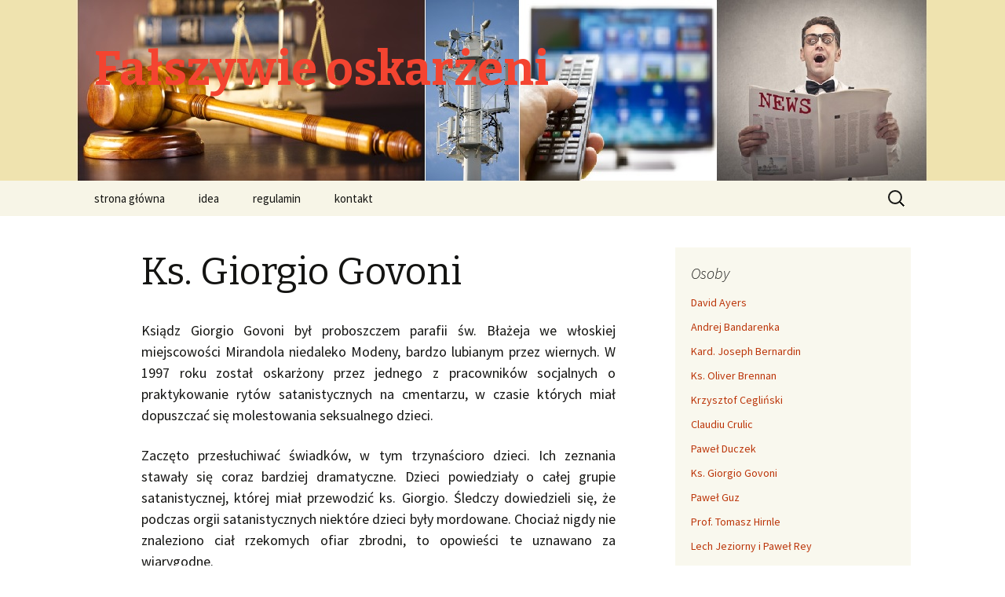

--- FILE ---
content_type: text/html; charset=UTF-8
request_url: http://www.falszywieoskarzeni.com/ks-giorgio-govoni/
body_size: 4117
content:
<!DOCTYPE html>
<!--[if IE 7]>
<html class="ie ie7" lang="pl-PL">
<![endif]-->
<!--[if IE 8]>
<html class="ie ie8" lang="pl-PL">
<![endif]-->
<!--[if !(IE 7) | !(IE 8)  ]><!-->
<html lang="pl-PL">
<!--<![endif]-->
<head>
	<meta charset="UTF-8">
	<meta name="viewport" content="width=device-width">
	<title>Ks. Giorgio Govoni | Fałszywie oskarżeni</title>
	<link rel="profile" href="http://gmpg.org/xfn/11">
	<link rel="pingback" href="http://www.falszywieoskarzeni.com/xmlrpc.php">
	<!--[if lt IE 9]>
	<script src="http://www.falszywieoskarzeni.com/wp-content/themes/twentythirteen/js/html5.js"></script>
	<![endif]-->
	<link rel="alternate" type="application/rss+xml" title="Fałszywie oskarżeni &raquo; Kanał z wpisami" href="http://www.falszywieoskarzeni.com/feed/" />
<link rel="alternate" type="application/rss+xml" title="Fałszywie oskarżeni &raquo; Kanał z komentarzami" href="http://www.falszywieoskarzeni.com/comments/feed/" />
<link rel='stylesheet' id='twentythirteen-fonts-css'  href='//fonts.googleapis.com/css?family=Source+Sans+Pro%3A300%2C400%2C700%2C300italic%2C400italic%2C700italic%7CBitter%3A400%2C700&#038;subset=latin%2Clatin-ext' type='text/css' media='all' />
<link rel='stylesheet' id='genericons-css'  href='http://www.falszywieoskarzeni.com/wp-content/themes/twentythirteen/fonts/genericons.css?ver=2.09' type='text/css' media='all' />
<link rel='stylesheet' id='twentythirteen-style-css'  href='http://www.falszywieoskarzeni.com/wp-content/themes/twentythirteen/style.css?ver=2013-07-18' type='text/css' media='all' />
<!--[if lt IE 9]>
<link rel='stylesheet' id='twentythirteen-ie-css'  href='http://www.falszywieoskarzeni.com/wp-content/themes/twentythirteen/css/ie.css?ver=2013-07-18' type='text/css' media='all' />
<![endif]-->
<script type='text/javascript' src='http://www.falszywieoskarzeni.com/wp-includes/js/jquery/jquery.js?ver=1.10.2'></script>
<script type='text/javascript' src='http://www.falszywieoskarzeni.com/wp-includes/js/jquery/jquery-migrate.min.js?ver=1.2.1'></script>
<link rel="EditURI" type="application/rsd+xml" title="RSD" href="http://www.falszywieoskarzeni.com/xmlrpc.php?rsd" />
<link rel="wlwmanifest" type="application/wlwmanifest+xml" href="http://www.falszywieoskarzeni.com/wp-includes/wlwmanifest.xml" /> 
<link rel='prev' title='Krzysztof Cegliński' href='http://www.falszywieoskarzeni.com/krzysztof-ceglinski/' />
<link rel='next' title='Prof. Tomasz Hirnle' href='http://www.falszywieoskarzeni.com/prof-tomasz-hirnle/' />
<meta name="generator" content="WordPress 3.8.41" />
<link rel='canonical' href='http://www.falszywieoskarzeni.com/ks-giorgio-govoni/' />
<link rel='shortlink' href='http://www.falszywieoskarzeni.com/?p=229' />
	<style type="text/css" id="twentythirteen-header-css">
			.site-header {
			background: url(http://www.falszywieoskarzeni.com/wp-content/uploads/2014/02/1005.jpg) no-repeat scroll top;
			background-size: 1600px auto;
		}
			.site-title,
		.site-description {
			color: #f44430;
		}
		</style>
	</head>

<body class="page page-id-229 page-template-default single-author sidebar">
	<div id="page" class="hfeed site">
		<header id="masthead" class="site-header" role="banner">
			<a class="home-link" href="http://www.falszywieoskarzeni.com/" title="Fałszywie oskarżeni" rel="home">
				<h1 class="site-title">Fałszywie oskarżeni</h1>
				<h2 class="site-description"></h2>
			</a>

			<div id="navbar" class="navbar">
				<nav id="site-navigation" class="navigation main-navigation" role="navigation">
					<h3 class="menu-toggle">Menu</h3>
					<a class="screen-reader-text skip-link" href="#content" title="Przeskocz do treści">Przeskocz do treści</a>
					<div class="menu-menu-glowne-container"><ul id="menu-menu-glowne" class="nav-menu"><li id="menu-item-30" class="menu-item menu-item-type-post_type menu-item-object-page menu-item-30"><a href="http://www.falszywieoskarzeni.com/">strona główna</a></li>
<li id="menu-item-29" class="menu-item menu-item-type-post_type menu-item-object-page menu-item-29"><a href="http://www.falszywieoskarzeni.com/idea/">idea</a></li>
<li id="menu-item-47" class="menu-item menu-item-type-post_type menu-item-object-page menu-item-47"><a href="http://www.falszywieoskarzeni.com/regulamin/">regulamin</a></li>
<li id="menu-item-48" class="menu-item menu-item-type-post_type menu-item-object-page menu-item-48"><a href="http://www.falszywieoskarzeni.com/kontakt/">kontakt</a></li>
</ul></div>					<form role="search" method="get" class="search-form" action="http://www.falszywieoskarzeni.com/">
				<label>
					<span class="screen-reader-text">Szukaj:</span>
					<input type="search" class="search-field" placeholder="Szukaj &hellip;" value="" name="s" title="Szukaj:" />
				</label>
				<input type="submit" class="search-submit" value="Szukaj" />
			</form>				</nav><!-- #site-navigation -->
			</div><!-- #navbar -->
		</header><!-- #masthead -->

		<div id="main" class="site-main">

	<div id="primary" class="content-area">
		<div id="content" class="site-content" role="main">

						
				<article id="post-229" class="post-229 page type-page status-publish hentry">
					<header class="entry-header">
						
						<h1 class="entry-title">Ks. Giorgio Govoni</h1>
					</header><!-- .entry-header -->

					<div class="entry-content">
						<p style="text-align: justify;"><span style="font-size: large;">Ksiądz Giorgio Govoni był proboszczem parafii św. Błażeja we włoskiej miejscowości Mirandola niedaleko Modeny, bardzo lubianym przez wiernych. W 1997 roku został oskarżony przez jednego z pracowników socjalnych o praktykowanie rytów satanistycznych na cmentarzu, w czasie których miał dopuszczać się molestowania seksualnego dzieci.</span></p>
<p style="text-align: justify;"><span style="font-size: large;">Zaczęto przesłuchiwać świadków, w tym trzynaścioro dzieci. Ich zeznania stawały się coraz bardziej dramatyczne. Dzieci powiedziały o całej grupie satanistycznej, której miał przewodzić ks. Giorgio. Śledczy dowiedzieli się, że podczas orgii satanistycznych niektóre dzieci były mordowane. Chociaż nigdy nie znaleziono ciał rzekomych ofiar zbrodni, to opowieści te uznawano za wiarygodne.</span></p>
<p style="text-align: justify;"><span style="font-size: large;">Przesłuchania kontynuowano przez trzy lata. W roku 2000 prokurator uznał, że ks. Govoni zasługuje na karę 14 lat pozbawienia wolności. Oskarżony kapłan nie zdążył usłyszeć wyroku, bo 19.05.2000 r. umarł na zawał serca w gabinecie swojego obrońcy.</span></p>
<p style="text-align: justify;"><span style="font-size: large;">Po śmierci księdza jego adwokat złożył apelację i proces ruszył od nowa. Okazało się, że trzynaścioro dzieci do tej pory kłamało, a w regionie Bassa Modenese żadna grupa satanistyczna nie istniała. Twórca całej intrygi, zafascynowany literaturą amerykańską na temat satanizmu – do swoich fantazji przekonał dzieci,  które potraktowały je jako realne wydarzenia.</span></p>
<p style="text-align: justify;"><span style="font-size: large;">Ksiądz Giorgio Govoni 11.07.2001 r. przez Sąd Apelacyjny w Bolonii został uniewinniony i pośmiertnie zrehabilitowany. W roku 2002 Sąd Kasacyjny podtrzymał ten wyrok. Obecnie parafianie starają się o beatyfikację swojego proboszcza.</span></p>
											</div><!-- .entry-content -->

					<footer class="entry-meta">
											</footer><!-- .entry-meta -->
				</article><!-- #post -->

				
<div id="comments" class="comments-area">

	
			
</div><!-- #comments -->			
		</div><!-- #content -->
	</div><!-- #primary -->

	<div id="tertiary" class="sidebar-container" role="complementary">
		<div class="sidebar-inner">
			<div class="widget-area">
				<aside id="nav_menu-2" class="widget widget_nav_menu"><h3 class="widget-title">Osoby</h3><div class="menu-menu-boczne-container"><ul id="menu-menu-boczne" class="menu"><li id="menu-item-75" class="menu-item menu-item-type-post_type menu-item-object-page menu-item-75"><a href="http://www.falszywieoskarzeni.com/david-ayers/">David Ayers</a></li>
<li id="menu-item-32" class="menu-item menu-item-type-post_type menu-item-object-page menu-item-32"><a href="http://www.falszywieoskarzeni.com/andrej-bandarenka/">Andrej Bandarenka</a></li>
<li id="menu-item-169" class="menu-item menu-item-type-post_type menu-item-object-page menu-item-169"><a href="http://www.falszywieoskarzeni.com/kard-joseph-bernardin/">Kard. Joseph Bernardin</a></li>
<li id="menu-item-274" class="menu-item menu-item-type-post_type menu-item-object-page menu-item-274"><a href="http://www.falszywieoskarzeni.com/ks-oliver-brennan/">Ks. Oliver Brennan</a></li>
<li id="menu-item-225" class="menu-item menu-item-type-post_type menu-item-object-page menu-item-225"><a href="http://www.falszywieoskarzeni.com/krzysztof-ceglinski/">Krzysztof Cegliński</a></li>
<li id="menu-item-143" class="menu-item menu-item-type-post_type menu-item-object-page menu-item-143"><a href="http://www.falszywieoskarzeni.com/claudiu-crulic/">Claudiu Crulic</a></li>
<li id="menu-item-259" class="menu-item menu-item-type-post_type menu-item-object-page menu-item-259"><a href="http://www.falszywieoskarzeni.com/pawel-duczek/">Paweł Duczek</a></li>
<li id="menu-item-231" class="menu-item menu-item-type-post_type menu-item-object-page current-menu-item page_item page-item-229 current_page_item menu-item-231"><a href="http://www.falszywieoskarzeni.com/ks-giorgio-govoni/">Ks. Giorgio Govoni</a></li>
<li id="menu-item-240" class="menu-item menu-item-type-post_type menu-item-object-page menu-item-240"><a href="http://www.falszywieoskarzeni.com/pawel-guz/">Paweł Guz</a></li>
<li id="menu-item-234" class="menu-item menu-item-type-post_type menu-item-object-page menu-item-234"><a href="http://www.falszywieoskarzeni.com/prof-tomasz-hirnle/">Prof. Tomasz Hirnle</a></li>
<li id="menu-item-138" class="menu-item menu-item-type-post_type menu-item-object-page menu-item-138"><a href="http://www.falszywieoskarzeni.com/lech-jeziorny-i-pawel-rey/">Lech Jeziorny i Paweł Rey</a></li>
<li id="menu-item-208" class="menu-item menu-item-type-post_type menu-item-object-page menu-item-208"><a href="http://www.falszywieoskarzeni.com/roman-kluska/">Roman Kluska</a></li>
<li id="menu-item-175" class="menu-item menu-item-type-post_type menu-item-object-page menu-item-175"><a href="http://www.falszywieoskarzeni.com/czeslaw-kowalczyk/">Czesław Kowalczyk</a></li>
<li id="menu-item-219" class="menu-item menu-item-type-post_type menu-item-object-page menu-item-219"><a href="http://www.falszywieoskarzeni.com/ks-marcin-kozyra/">Ks. Marcin Kozyra</a></li>
<li id="menu-item-245" class="menu-item menu-item-type-post_type menu-item-object-page menu-item-245"><a href="http://www.falszywieoskarzeni.com/ks-jaroslaw-miller/">Ks. Jarosław Miller</a></li>
<li id="menu-item-153" class="menu-item menu-item-type-post_type menu-item-object-page menu-item-153"><a href="http://www.falszywieoskarzeni.com/william-mullins-johnson/">William Mullins-Johnson</a></li>
<li id="menu-item-202" class="menu-item menu-item-type-post_type menu-item-object-page menu-item-202"><a href="http://www.falszywieoskarzeni.com/jan-pamula/">Jan Pamuła</a></li>
<li id="menu-item-270" class="menu-item menu-item-type-post_type menu-item-object-page menu-item-270"><a href="http://www.falszywieoskarzeni.com/irena-petryna/">Irena Petryna</a></li>
<li id="menu-item-278" class="menu-item menu-item-type-post_type menu-item-object-page menu-item-278"><a href="http://www.falszywieoskarzeni.com/ks-kevin-reynolds/">Ks. Kevin Reynolds</a></li>
<li id="menu-item-254" class="menu-item menu-item-type-post_type menu-item-object-page menu-item-254"><a href="http://www.falszywieoskarzeni.com/wieslaw-rutkowski/">Wiesław Rutkowski</a></li>
<li id="menu-item-110" class="menu-item menu-item-type-post_type menu-item-object-page menu-item-110"><a href="http://www.falszywieoskarzeni.com/nancy-smith-i-joseph-allen/">Nancy Smith i Joseph Allen</a></li>
<li id="menu-item-178" class="menu-item menu-item-type-post_type menu-item-object-page menu-item-178"><a href="http://www.falszywieoskarzeni.com/krzysztof-stanko/">Krzysztof Stańko</a></li>
<li id="menu-item-213" class="menu-item menu-item-type-post_type menu-item-object-page menu-item-213"><a href="http://www.falszywieoskarzeni.com/ks-marcin-strachanowski/">Ks. Marcin Strachanowski</a></li>
<li id="menu-item-250" class="menu-item menu-item-type-post_type menu-item-object-page menu-item-250"><a href="http://www.falszywieoskarzeni.com/siostra-nora-wall/">Siostra Nora Wall</a></li>
<li id="menu-item-150" class="menu-item menu-item-type-post_type menu-item-object-page menu-item-150"><a href="http://www.falszywieoskarzeni.com/zbigniew-zalewski/">Zbigniew Zalewski</a></li>
<li id="menu-item-284" class="menu-item menu-item-type-post_type menu-item-object-page menu-item-284"><a href="http://www.falszywieoskarzeni.com/grazyna-zielinska/">Grażyna Zielińska</a></li>
</ul></div></aside>			</div><!-- .widget-area -->
		</div><!-- .sidebar-inner -->
	</div><!-- #tertiary -->

		</div><!-- #main -->
		<footer id="colophon" class="site-footer" role="contentinfo">
			
			<div class="site-info">
								<a href="http://wordpress.org/" title="Semantyczna, osobista platforma publikacyjna">Dumnie wspierane przez WordPressa</a>
			</div><!-- .site-info -->
		</footer><!-- #colophon -->
	</div><!-- #page -->

	<script type='text/javascript' src='http://www.falszywieoskarzeni.com/wp-content/themes/twentythirteen/js/functions.js?ver=2013-07-18'></script>
</body>
</html>